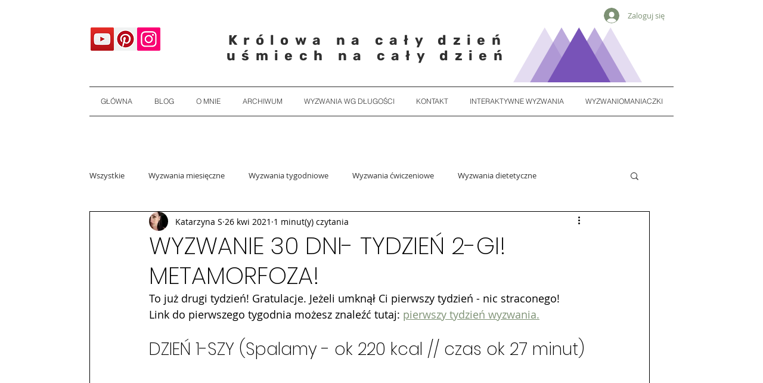

--- FILE ---
content_type: text/html; charset=utf-8
request_url: https://www.google.com/recaptcha/api2/aframe
body_size: 267
content:
<!DOCTYPE HTML><html><head><meta http-equiv="content-type" content="text/html; charset=UTF-8"></head><body><script nonce="_qv8aOJP76puzfTbPSgyVQ">/** Anti-fraud and anti-abuse applications only. See google.com/recaptcha */ try{var clients={'sodar':'https://pagead2.googlesyndication.com/pagead/sodar?'};window.addEventListener("message",function(a){try{if(a.source===window.parent){var b=JSON.parse(a.data);var c=clients[b['id']];if(c){var d=document.createElement('img');d.src=c+b['params']+'&rc='+(localStorage.getItem("rc::a")?sessionStorage.getItem("rc::b"):"");window.document.body.appendChild(d);sessionStorage.setItem("rc::e",parseInt(sessionStorage.getItem("rc::e")||0)+1);localStorage.setItem("rc::h",'1768812950903');}}}catch(b){}});window.parent.postMessage("_grecaptcha_ready", "*");}catch(b){}</script></body></html>